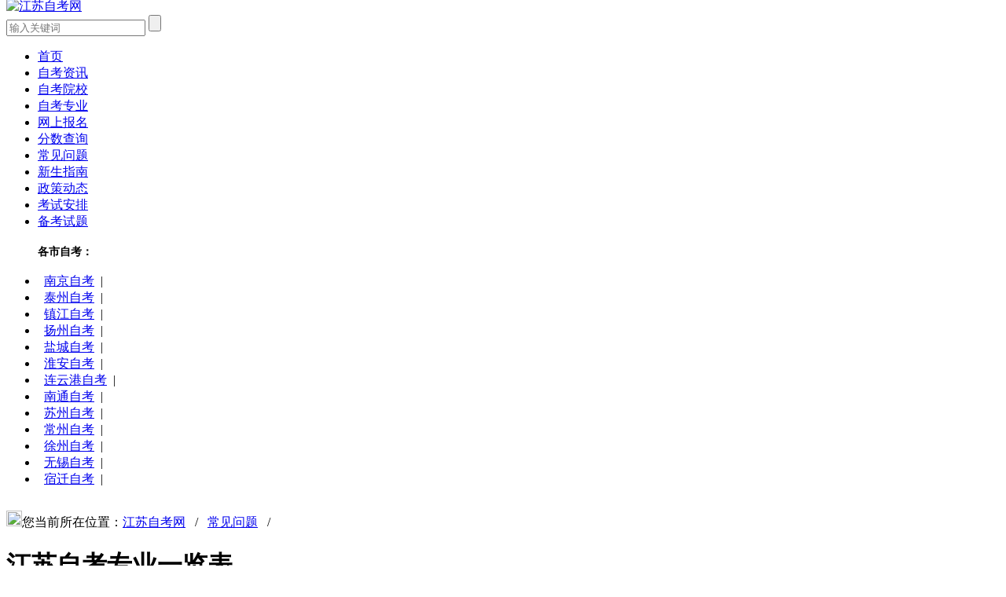

--- FILE ---
content_type: text/html
request_url: https://www.jszikao.com.cn/question/a46097.html
body_size: 5801
content:
<!DOCTYPE html PUBLIC "-//W3C//DTD XHTML 1.0 Transitional//EN" "http://www.w3.org/TR/xhtml1/DTD/xhtml1-transitional.dtd">
<html xmlns="http://www.w3.org/1999/xhtml">
<head>
    <meta charset="utf-8" />
<title>江苏自考专业一览表_江苏自考网</title>
<meta name="Keywords"  content="江苏自考专业" />
<meta name="Description" content="江苏自考专业有哪些呢？关于这个问题，江苏自考网小编就简单为大家说一下。 江苏自考专业 考生学完专业规定的总学分及毕业要求的科目门数，才能取得毕业证书。以下汇总了各专" />
<meta http-equiv="mobile-agent" content="format=xhtml;url=https://m.jszikao.com.cn/question/a46097.html">
<meta name="robots" content="all"> 
<meta http-equiv="Cache-Control" content="no-transform"> 
<meta http-equiv="Cache-Control" content="no-siteapp">
<meta name="applicable-device" content="pc">
<meta property="og:locale" content="zh_CN" />
<meta name="renderer" content="webkit">
<meta property="og:site_name" content="江苏自考网" />
<meta property="og:type" content="article"/>
<meta property="og:url" content="https://www.jszikao.com.cn/question/a46097.html"/>
<meta property="og:title" content="江苏自考专业一览表_江苏自考网"/>
<meta property="og:description" content="江苏自考专业有哪些呢？关于这个问题，江苏自考网小编就简单为大家说一下。 江苏自考专业 考生学完专业规定的总学分及毕业要求的科目门数，才能取得毕业证书。以下汇总了各专"/>
<meta property="article:published_time" content="2024-09-10T10:40:01+08:00" />
<meta property="article:modified_time" content="2024-09-10T10:40:01+08:00" />
<script type=application/ld+json>
            {
            "@context": "https://ziyuan.baidu.com/contexts/cambrian.jsonld",
            "@id": "https://www.jszikao.com.cn/question/a46097.html",
            "title": "江苏自考专业一览表_江苏自考网",
            "images": ["https://www.jszikao.com.cn/uploads/allimg/221212/1-2212121QQV55-lp.jpg"],
            "description": "江苏自考专业有哪些呢？关于这个问题，江苏自考网小编就简单为大家说一下。 江苏自考专业 考生学完专业规定的总学分及毕业要求的科目门数，才能取得毕业证书。以下汇总了各专",
            "pubDate": "2024-09-10T10:40:01+08:00",
            "upDate": "2024-09-10T10:40:01+08:00"
        }
</script>
<link rel="alternate"  media="only screen and(max-width: 640px)"  href="https://m.jszikao.com.cn/question/a46097.html" >
<meta name="mobile-agent" content="format=html5;url=https://m.jszikao.com.cn/question/a46097.html">
<meta http-equiv="mobile-agent" content="format=xhtml;url=https://m.jszikao.com.cn/question/a46097.html">

<script type="text/javascript">
var cfg_mobileurl = "https://m.jszikao.com.cn";
if (window.location.toString().indexOf('pref=padindex') != -1) {} else {
    if (/AppleWebKit.*Mobile/i.test(navigator.userAgent) || (/MIDP|SymbianOS|NOKIA|SAMSUNG|LG|NEC|TCL|Alcatel|BIRD|DBTEL|Dopod|PHILIPS|HAIER|LENOVO|MOT-|Nokia|SonyEricsson|SIE-|Amoi|ZTE/.test(navigator.userAgent))) {
        if (window.location.href.indexOf("?mobile") < 0) {
            try {
                if (/Android|Windows Phone|webOS|iPhone|iPod|BlackBerry/i.test(navigator.userAgent)) {
                    var curpath = window.location.pathname;
                    var cursearch = window.location.search;
                    if(cursearch != ''){
                        curpath += cursearch;
                    }                      
                    var fullpath = cfg_mobileurl+curpath;
                    window.location.href = fullpath;
                } else if (/iPad/i.test(navigator.userAgent)) {} else {}
            } catch(e) {}
        }
    }
}
</script>
<!--[if lt IE 9]>
    <script src="http://cdn.static.runoob.com/libs/html5shiv/3.7/html5shiv.min.js"></script>
<![endif]-->
<link href="/uploads/static/zk_jiangsu_pc/css/css.css" rel="stylesheet" type="text/css" />
<link rel="icon" href="/favicon.ico" type="image/x-icon">
<script type="text/javascript" src="/uploads/static/zk_jiangsu_pc/js/jquery-1.8.2.min.js"></script>
<script>
var _hmt = _hmt || [];
(function() {
  var hm = document.createElement("script");
  hm.src = "https://hm.baidu.com/hm.js?2388a44b04362022854c361586300512";
  var s = document.getElementsByTagName("script")[0]; 
  s.parentNode.insertBefore(hm, s);
})();
</script>



</head>
<body>
<header class="examination">
   <div class="width-1150"> 
     <div class="sidebar_a">
        <a href="/"><img src="/uploads/sitelogos/2001201556008115.png" height="70" style="margin-top: -10px;" alt="江苏自考网" /></a>
        <div class="fr">
            <div class="seacher-box clearfix">
                <form  name="formsearch" action="/plus/search.php">
                    <input type="hidden" name="kwtype" value="0" />
                    <input type="hidden" name="typeid" value="79" />
                    <input type="text" name="q" placeholder="输入关键词"/>
                    <input type="submit" class="btn-msearch" value="" />
                </form>
            </div>
        </div>
      </div>     
   </div>
</header>
<nav class="subnav-box">
    <div class="width-1150">
        <div class="subnavn">
            <ul class="clearfix">
      <li class="fl"><a href='/'>首页</a></li>       
                <li class="fl"><a href='https://www.jszikao.com.cn/zixun/'>自考资讯</a> </li> 
				 <li class="fl"><a href='https://www.jszikao.com.cn/schools/c801.html'>自考院校</a> </li> 
				<li class="fl"><a href='https://www.jszikao.com.cn/specialty/c821.html'>自考专业</a> </li> 
                <li class="fl"><a href='https://www.jszikao.com.cn/baoming.html'>网上报名</a> </li> 
                <li class="fl"><a href='https://www.jszikao.com.cn/chaxun/lm4401.html'>分数查询</a> </li> 
                <li class="fl"><a href='https://www.jszikao.com.cn/question/lm5181.html'>常见问题</a> </li> 
                <li class="fl"><a href='https://www.jszikao.com.cn/zhinan/c4381.html'>新生指南</a> </li> 
                <li class="fl"><a href='https://www.jszikao.com.cn/dongtai/lm4391.html'>政策动态</a> </li> 
                <li class="fl"><a href='https://www.jszikao.com.cn/anpai/lm4411.html'>考试安排</a> </li> 
                <li class="fl"><a href='https://www.jszikao.com.cn/beikao/lm4421.html'>备考试题</a> </li> 
            </ul>
        </div>
    </div>
</nav>


<div class="width-1150  clearfix">


<div class="header_top">
      <ul>
      <h4 class="sy" style="font-size: 14px;">各市自考：</h4>
			<li><a style="padding: 0 8px;"  href='https://www.jszikao.com.cn/zixun/nanjing/'  target="_blank">南京自考</a><span>|</span></li><li><a style="padding: 0 8px;"  href='https://www.jszikao.com.cn/zixun/taizhou/'  target="_blank">泰州自考</a><span>|</span></li><li><a style="padding: 0 8px;"  href='https://www.jszikao.com.cn/zixun/zhenjiang/'  target="_blank">镇江自考</a><span>|</span></li><li><a style="padding: 0 8px;"  href='https://www.jszikao.com.cn/zixun/yangzhou/'  target="_blank"> 扬州自考</a><span>|</span></li><li><a style="padding: 0 8px;"  href='https://www.jszikao.com.cn/zixun/yancheng/'  target="_blank">盐城自考</a><span>|</span></li><li><a style="padding: 0 8px;"  href='https://www.jszikao.com.cn/zixun/huaian/'  target="_blank">淮安自考</a><span>|</span></li><li><a style="padding: 0 8px;"  href='https://www.jszikao.com.cn/zixun/lianyungan/'  target="_blank">连云港自考</a><span>|</span></li><li><a style="padding: 0 8px;"  href='https://www.jszikao.com.cn/zixun/nantong/'  target="_blank">南通自考</a><span>|</span></li><li><a style="padding: 0 8px;"  href='https://www.jszikao.com.cn/zixun/suzhou/'  target="_blank">苏州自考</a><span>|</span></li><li><a style="padding: 0 8px;"  href='https://www.jszikao.com.cn/zixun/changzhou/'  target="_blank">常州自考</a><span>|</span></li><li><a style="padding: 0 8px;"  href='https://www.jszikao.com.cn/zixun/xuzhou/'  target="_blank">徐州自考</a><span>|</span></li><li><a style="padding: 0 8px;"  href='https://www.jszikao.com.cn/zixun/wuxi/'  target="_blank">无锡自考</a><span>|</span></li><li><a style="padding: 0 8px;"  href='https://www.jszikao.com.cn/zixun/suqian/'  target="_blank">宿迁自考</a><span>|</span></li>  
      </ul>
      </div>
</div>
<div class="width-1150" style="padding:5px 0 8px 0;"></div>
<div class="width-1150 clearfix" style="margin-bottom:40px;">
    <div class="location"><img src="/uploads/static/zk_jiangsu_pc/picture/location.png" width="20" height="20" />您当前所在位置：<a href='https://www.jszikao.com.cn/'>江苏自考网</a>&nbsp;&nbsp;&nbsp;/&nbsp;&nbsp;&nbsp;<a href='https://www.jszikao.com.cn/question/lm5181.html'>常见问题</a>&nbsp;&nbsp;&nbsp;/&nbsp;&nbsp;&nbsp;</div>
    <div class="fl zxxq-det">
        <div class="zxxq-tit"><h1>江苏自考专业一览表</h1>
        <p class="zxlb-detp2">
        <span><img src="/uploads/static/zk_jiangsu_pc/picture/zxlb-time.jpg"  />&nbsp;发布时间：2024-09-10 10:40</span>
        &nbsp;&nbsp;&nbsp;&nbsp;&nbsp;&nbsp;&nbsp;&nbsp;&nbsp;&nbsp;&nbsp;&nbsp;&nbsp;&nbsp;&nbsp;&nbsp;&nbsp;&nbsp;&nbsp;&nbsp;
        <span><img src="/uploads/static/zk_jiangsu_pc/picture/focus.png"  />&nbsp;关注次数：<i id="times2"></i></span>
        &nbsp;&nbsp;&nbsp;&nbsp;&nbsp;&nbsp;&nbsp;&nbsp;&nbsp;&nbsp;&nbsp;&nbsp;&nbsp;&nbsp;&nbsp;&nbsp;&nbsp;&nbsp;&nbsp;&nbsp;&nbsp;
     
        </p>
        </div>
        <article class="zxxq-cont"><p>江苏自考专业有哪些呢？关于这个问题，江苏自考网小编就简单为大家说一下。</p>

<h2>江苏自考专业</h2>

<p>考生学完专业规定的总学分及毕业要求的科目门数，才能取得毕业证书。以下汇总了各专业的专业代码、毕业学分要求、课程门数等信息，同学们可根据这些信息结合个人情况选择适合自己的专业。</p>

<p style="text-align: center;"><img alt="江苏自考专业一览表" src="/uploads/allimg/221212/1-2212121QQV55.jpg" style="width: 600px; height: 511px;" /></p>

<p style="text-align: center;"><img alt="江苏自考专业一览表" src="/uploads/allimg/221212/1-2212121QS3363.jpg" style="width: 600px; height: 1391px;" /></p>

<p>因主考院校不同，报考专业也有所不同，考生还是要以主考院校的报考简章为主，但是对于上班族的同学来说，自考还是存在一定难度的，所以小编个人建议这类同学还是选择难度较小的自考专业来报考比较好。</p>

<h2>难度系数比较低的专业 &nbsp;</h2>

<p>1. 汉语言文学专业</p>

<p>汉语言文学专业是占据各大自考易考排行的专业，考察内容主要以背诵类知识为主，考试科目不多，没有数理化，考试难度相对较低，毕业证获取的时间短。</p>

<p>2. 工商企业管理专业</p>

<p>工商企业管理专业课程科目少，数学类科目考点较少，题型变化较小，考试相对简单，知识点难度都不大，属于易考专业。</p>

<p>3. 人力资源专业</p>

<p>人力资源专业不需要学数学和物理这类的专业科目，公共科目比较简单，相比于其他专业要更好考一些。</p>

<p>4. 学前教育专业</p>

<p>学前教育专业不需要考数学，主要学习偏理论类的教育知识，学起来很容易，记牢知识点，一般都能考得过。</p>
  </article>
<script type="text/javascript" src="/uploads/js/erweima.js"></script>
<script type="text/javascript" src="/uploads/js/shengming.js"></script>
		
   <div class="context">
    <ul>
     <li>上一篇：<a href='https://www.jszikao.com.cn/question/a46096.html'>江苏小自考学校有哪些</a> </li>
     <li>下一篇：<a href='https://www.jszikao.com.cn/question/a46098.html'>江苏1月自考报名时间</a> </li>
    </ul>
   </div>
        <div class="zxxq-gjc clearfix">
            <div class="zxxq-xgtj clearfix">
                <h3>相关推荐</h3>
                <ul>
                  <li><i></i><a href="https://www.jszikao.com.cn/question/a52892.html" title="2023年江苏自考专业及主考院校一览表">2023年江苏自考专业及主考院校一览表</a></li>
<li><i></i><a href="https://www.jszikao.com.cn/question/a52812.html" title="2023江苏自考专业科目一览表">2023江苏自考专业科目一览表</a></li>
<li><i></i><a href="https://www.jszikao.com.cn/question/a52636.html" title="江苏省自考专业计划 江苏自考专业列表">江苏省自考专业计划 江苏自考专业列表</a></li>
<li><i></i><a href="https://www.jszikao.com.cn/question/a52588.html" title="江苏自考专业及主考院校">江苏自考专业及主考院校</a></li>
<li><i></i><a href="https://www.jszikao.com.cn/question/a52577.html" title="江苏自考专业及主考学校 江苏省自考院校及专业">江苏自考专业及主考学校 江苏省自考院校及专业</a></li>
<li><i></i><a href="https://www.jszikao.com.cn/question/a52566.html" title="江苏自考专业科目一览表江苏自考科目查询">江苏自考专业科目一览表江苏自考科目查询</a></li>
<li><i></i><a href="https://www.jszikao.com.cn/question/a52564.html" title="江苏自考专业都有哪些什么最好过">江苏自考专业都有哪些什么最好过</a></li>
<li><i></i><a href="https://www.jszikao.com.cn/question/a46611.html" title="江苏自考专业官网科目一览表">江苏自考专业官网科目一览表</a></li>
<li><i></i><a href="https://www.jszikao.com.cn/question/a46497.html" title="江苏自考院校及专业">江苏自考院校及专业</a></li>
<li><i></i><a href="https://www.jszikao.com.cn/question/a46369.html" title="江苏自考专业科目一览表">江苏自考专业科目一览表</a></li>

                </ul>
            </div>
        </div>
    </div>
    <aside class="fr zxlb-tj" style="margin-top: 30px;">
        <div class="zxlb-yxtj" style="margin-top: 20px;">
    <p class="tit clearfix"><b>自考热门资讯</b></p>
	<div class='as-rmd-art'><div class="clearfix"><a href='https://www.jszikao.com.cn/question/a27282.html' title="2021年江苏7月自考报名时间及考试时间">2021年江苏7月自考报名时间及考试时间</a><time>09-10</time></div>
<div class="clearfix"><a href='https://www.jszikao.com.cn/question/a43758.html' title="江苏大学小自考助学点">江苏大学小自考助学点</a><time>09-10</time></div>
<div class="clearfix"><a href='https://www.jszikao.com.cn/question/a25533.html' title="自考到底难不难？一篇文章带你看明白">自考到底难不难？一篇文章带你看明白</a><time>09-10</time></div>
<div class="clearfix"><a href='https://www.jszikao.com.cn/question/a44081.html' title="江苏小自考助学点在哪里">江苏小自考助学点在哪里</a><time>09-10</time></div>
<div class="clearfix"><a href='https://www.jszikao.com.cn/question/a31230.html' title="江苏省2022年自考时间是什么时候？具体是哪天？">江苏省2022年自考时间是什么时候？具体是哪天？</a><time>09-10</time></div>
<div class="clearfix"><a href='https://www.jszikao.com.cn/question/a44229.html' title="苏州小自考官方助学点">苏州小自考官方助学点</a><time>09-10</time></div>
<div class="clearfix"><a href='https://www.jszikao.com.cn/question/a22413.html' title="江苏自考丨苏康码漏申报还能参加考试吗？">江苏自考丨苏康码漏申报还能参加考试吗？</a><time>09-10</time></div>
<div class="clearfix"><a href='https://www.jszikao.com.cn/question/a28677.html' title="到了40岁学什么技术好？适合40岁人自考的证书有哪些">到了40岁学什么技术好？适合40岁人自考的证书有哪些</a><time>09-10</time></div>
<div class="clearfix"><a href='https://www.jszikao.com.cn/question/a52643.html' title="学信网、民信网、民教网：三种网络教育平台的对比分析">学信网、民信网、民教网：三种网络教育平台的对比分析</a><time>09-10</time></div>
<div class="clearfix"><a href='https://www.jszikao.com.cn/question/a46369.html' title="江苏自考专业科目一览表">江苏自考专业科目一览表</a><time>09-10</time></div>
</div>
</div>




    </aside>    
</div>
  <!--改版底部--> 
 <footer class="foot2">
    <div class="width-1150 clearfix">
        <div class="b_div_top">
            <ul>
                <h3>院校直达</h3>
                <li><a href="https://www.jszikao.com.cn/schools/18068.html" target="_blank">河海大学</a></li>
<li><a href="https://www.jszikao.com.cn/schools/18069.html" target="_blank">南京师范大学</a></li>
<li><a href="https://www.jszikao.com.cn/schools/18071.html" target="_blank">苏州大学</a></li>

            </ul>
        </div> 
    </div>
</footer>

<footer class="copyright">
    <div>江苏自考网 www.jszikao.com.cn版权所有</div>
本站是江苏自学考试网，由于江苏自考政策不断变化，本站所有信息仅供参考，请以江苏自考网权威信息为准<script>
var _hmt = _hmt || [];
(function() {
  var hm = document.createElement("script");
  hm.src = "https://hm.baidu.com/hm.js?2388a44b04362022854c361586300512";
  var s = document.getElementsByTagName("script")[0]; 
  s.parentNode.insertBefore(hm, s);
})();
</script>

    <div><a href="/aboutus.html" target="_blank"  rel="nofollow">关于我们</a>|<a href="/contactus.html" target="_blank"  rel="nofollow">联系我们</a>|<a href="/sitemap.html" target="_blank">网站地图</a>|&nbsp;<a href="http://www.beian.miit.gov.cn" target="_blank">闽ICP备18015884号-12</a></div>
    <div><img src="/uploads/static/zk_jiangsu_pc/picture/Trustworthy.png" alt="可信网站"><img src="/uploads/static/zk_jiangsu_pc/picture/safe.png" alt="安全网站" style="margin-left: 10px;">无法在这个位置找到： search1.htm</div>
</footer>

<div class="right-fix">
    <div class="right-fx-item"><a href="/baoming.html" rel="nofollow" target="_blank">
        <img src="/uploads/static/zk_jiangsu_pc/newimages/register.png"><br>预报名</a></div>
    <div class="right-fx-item" id="ask-fxd-btn"><a href="javascript:void(0);" onclick="onKST();" target="_blank" rel="nofollow">
        <img src="/uploads/static/zk_jiangsu_pc/newimages/qq.png"></a>
        <div class="query-info"><a href="javascript:void(0);" onclick="onKST();" target="_blank" rel="nofollow"><h3>黄老师</h3><p>9:00-22:00人工咨询服务</p></a></div>
    </div>
    <div class="right-fx-item" id="web-qrcode"><a href="javascript:void(0);" rel="nofollow">
        <img src="/uploads/static/zk_jiangsu_pc/newimages/qrcode.png"></a>
        <div class="fxd-qrcode"><img src="/uploads/sitelogos/1909121019054015_wx.png"><span>江苏自考网公众号</span></div>
    </div>
    <div class="right-fx-item"><a href="javascript:void(0);" id="totop" rel="nofollow">
        <img src="/uploads/static/zk_jiangsu_pc/newimages/totop.png"></a></div>
</div>



<script src="/uploads/static/zk_jiangsu_pc/js/rightfixed.js" type="text/javascript"></script>
<script type="text/javascript" src="/uploads/static/zk_jiangsu_pc/js/jquery.superslide.2.1.1.js"></script>
<script type="text/javascript" src="/uploads/static/zk_jiangsu_pc/js/js.js"></script>
<script  src="/plus/robme.php"></script>
<span id='times1' style="display: none;"><script src="/plus/count.php?view=yes&aid=46097&mid=1"></script></span>
<script type="text/javascript">
$( document ).ready(function() {var times1 = $('#times1').text();$("#times2").text(times1);});
 </script>
</body>
</html>
